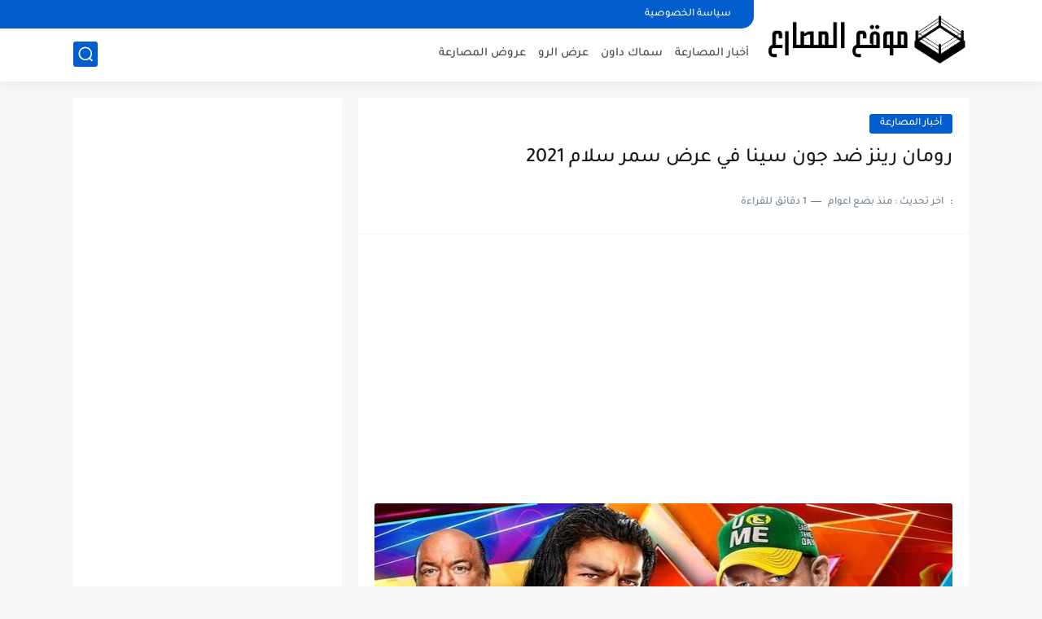

--- FILE ---
content_type: text/html; charset=utf-8
request_url: https://www.google.com/recaptcha/api2/aframe
body_size: 266
content:
<!DOCTYPE HTML><html><head><meta http-equiv="content-type" content="text/html; charset=UTF-8"></head><body><script nonce="0XVeFcdHI2yUneQ0F-laGw">/** Anti-fraud and anti-abuse applications only. See google.com/recaptcha */ try{var clients={'sodar':'https://pagead2.googlesyndication.com/pagead/sodar?'};window.addEventListener("message",function(a){try{if(a.source===window.parent){var b=JSON.parse(a.data);var c=clients[b['id']];if(c){var d=document.createElement('img');d.src=c+b['params']+'&rc='+(localStorage.getItem("rc::a")?sessionStorage.getItem("rc::b"):"");window.document.body.appendChild(d);sessionStorage.setItem("rc::e",parseInt(sessionStorage.getItem("rc::e")||0)+1);localStorage.setItem("rc::h",'1769027513765');}}}catch(b){}});window.parent.postMessage("_grecaptcha_ready", "*");}catch(b){}</script></body></html>